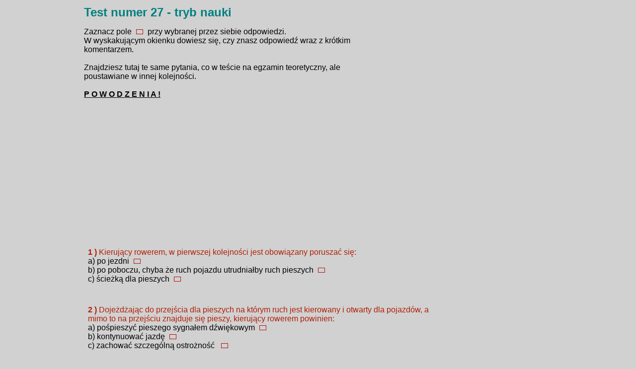

--- FILE ---
content_type: text/html
request_url: https://brd.edu.pl/brd1/testy/nauka1/27.html
body_size: 2791
content:
<!DOCTYPE HTML PUBLIC "-//W3C//DTD HTML 4.01//EN" "http://www.w3.org/TR/html4/strict.dtd">
<HTML>
<HEAD>
<title>test nr 27</title>
<META HTTP-EQUIV="Content-type" CONTENT="text/html; charset=iso-8859-2">
<LINK href="../../pliki/style1.css" type=text/css rel=stylesheet>
<META HTTP-EQUIV="Reply-to" CONTENT="andrej158@wp.pl">
<script type="text/javascript" src="../autoiframe.js"></script>	
<link href='http://fonts.googleapis.com/css?family=Alegreya+Sans&subset=latin,latin-ext' rel='stylesheet' type='text/css'>
	<style type="text/css">
	/* CSS for the demo. CSS needed for the scripts are loaded dynamically by the scripts */
	#mainContainer{
		width:750px;
		margin:10 auto;
		margin-top:10px;
		border:0px double #000;
		padding:5px;
		
	}
	
	/* Alternative layout for the message box - used by one of the messages */
	
	.modalDialog_contentDiv_error{
		border:3px solid #FFF;	
		padding:6px;
		z-index:100;/* Always needed	*/
		position:absolute;	/* Always needed	*/
		background-color:#e40404;	/* White background color for the message */
		color:#FFF;
	}
	.modalDialog_contentDiv_error a{
		color:#FFF;
	}
	h1{
		margin-top:0px;
	}

	</style>	
	<script type="text/javascript">
	function verify(ver){
		
		if(ver){
			// Confirmed message, i.e. clicked on "Yes"
			alert('Message confirmed');
		}else{
			// Clicked on "No"
			alert('Message not confirmed');
		}
	}
	</script>
	<link rel="stylesheet" href="css/modal-message.css" type="text/css">
	<script type="text/javascript" src="js/ajax.js"></script>
	<script type="text/javascript" src="js/modal-message.js"></script>
	<script type="text/javascript" src="js/ajax-dynamic-content.js"></script>
</head>
<body><!-- ąśź Ź Ś -->
<center>

<table border="0" width="75%"><tr><td width="60%"><h1><font color="#008080">Test numer 27 - tryb nauki</a></h1></font><font size="3">
Zaznacz pole &nbsp;<img src="../../pliki/o.png">&nbsp; przy wybranej przez siebie odpowiedzi.<br />W wyskakującym okienku dowiesz się, czy znasz odpowiedź wraz z krótkim komentarzem.<br /><br />Znajdziesz tutaj te same pytania, co w teście na egzamin teoretyczny, ale poustawiane w innej kolejności.</font><FONT size=3><BR><BR><B><u>P O W O D Z E N I A !</u></B></FONT><br /><br /></td><td width="40%"><center>
<div class="ns_placement" id="QAPS_AKPL_e09317e7e1d6da279c922e0b12a757f7"></div>
<script type="text/javascript" async="async" src="http://adsearch.adkontekst.pl/_/ads2/?QAPS_AKPL=e09317e7e1d6da279c922e0b12a757f7"></script></td></tr></table>
<br /><br /><center><script async src="//pagead2.googlesyndication.com/pagead/js/adsbygoogle.js"></script>
<!-- w artykule1 -->
<ins class="adsbygoogle"
     style="display:inline-block;width:750px;height:200px"
     data-ad-client="ca-pub-8565095970982074"
     data-ad-slot="7043737431"></ins>
<script>
(adsbygoogle = window.adsbygoogle || []).push({});
</script></center><br />
<table border="0" width="75%"><tr><td>

<form>
<div id="mainContainer">
<TABLE border="0" width="100%"><TBODY><TR><td>
<font color="#af1f07"><b>1 )</b> Kierujący rowerem, w pierwszej kolejności jest obowiązany poruszać się:</font><br />
a) po jezdni &nbsp;<a href="#" onclick="displayStaticMessage('<h1>Zła odpowiedź </h1><p>Po jezdni? nie tak prędko... &nbsp;<img src=../../pliki/uwaga.png width=20><a href=../../strony/rowery2.html>ZOBACZ</a>   </p><p><a href=\'#\' onclick=\'closeMessage();return false\'>Zamknij</a>','modalDialog_contentDiv_error');return false"><img src="../../pliki/o.png"></a><br />
b) po poboczu, chyba że ruch pojazdu utrudniałby ruch pieszych &nbsp;<a href="#" onclick="displayStaticMessage('<h1>Brawo!</h1><p> <img src=../../graf/hura.gif> Oczywiście że masz rację! Widać, że znasz przepisy. </p><p><a href=\'#\' onclick=\'closeMessage();return false\'>Zamknij</a>',false);return false"><img src="../../pliki/o.png"></a><br />
c) ścieżką dla pieszych &nbsp;<a href="#" onclick="displayStaticMessage('<h1>Nieprawda! </h1><p><img src=../../graf/zly.gif> Sprawdź tą swoją rewelację z łaski swojej <br />&nbsp;<img src=../../pliki/uwaga.png width=20><a href=../../znaki/mc16.html> TUTAJ</a></p><p><a href=\'#\' onclick=\'closeMessage();return false\'>Zamknij</a>','modalDialog_contentDiv_error');return false"><img src="../../pliki/o.png"></a><br />

</td></TR></TBODY></TABLE>
<div class="clear"></div></div></form>	
<br />
<form>
<div id="mainContainer">
<TABLE border="0" width="95%"><TBODY><TR><td>
<font color="#af1f07"><b>2 )</b> Dojeżdżając do przejścia dla pieszych na którym ruch jest kierowany i otwarty dla pojazdów, a mimo to na przejściu znajduje się pieszy, kierujący rowerem powinien:</font><br />
a) pośpieszyć pieszego sygnałem dźwiękowym &nbsp;<a href="#" onclick="displayStaticMessage('<h1>Nieprawda! </h1><p>Czasem rzeczywiście aż się prosi, ale nie...</p><p><a href=\'#\' onclick=\'closeMessage();return false\'>Zamknij</a>','modalDialog_contentDiv_error');return false"><img src="../../pliki/o.png"></a><br />
b) kontynuować jazdę &nbsp;<a href="#" onclick="displayStaticMessage('<h1>Źle !</h1><p> <img src=../../graf/zly.gif> No nie, bo możesz wjechać w pieszego... </p><p><a href=\'#\' onclick=\'closeMessage();return false\'>Zamknij</a>','modalDialog_contentDiv_error');return false"><img src="../../pliki/o.png"></a><br />
c) zachować szczególną ostrożność &nbsp;<a href="#" onclick="displayStaticMessage('<h1>Masz rację!</h1><p>Widzę, że znasz przepisy. <img src=../../graf/hura.gif></p><p><a href=\'#\' onclick=\'closeMessage();return false\'>Zamknij</a>',false);return false"> <img src="../../pliki/o.png"></a><br />


</td></TR></TBODY></TABLE>
<div class="clear"></div></div></form>	
<br />
<form>
<div id="mainContainer">
<TABLE border="0" width="100%"><TBODY><TR><td>
<font color="#af1f07"><b>3 )</b> Kierującemu rowerem zabrania się:</font><br />
a) zmieniać pasy ruchu bez uprzedniego sygnalizowania tego zamiaru &nbsp;<a href="#" onclick="displayStaticMessage('<h1>Dobrze!</h1><p><img src=../../graf/hura.gif> Zmieniać pasy wolno, ale po uprzednim zasygnalizowaniu... &nbsp;<img src=../../pliki/uwaga.png width=20><a href=../../strony/zmiana_pasa_sp.html>ZOBACZ</a></p><p><a href=\'#\' onclick=\'closeMessage();return false\'>Zamknij</a>',false);return false"><img src="../../pliki/o.png"></a><br />
b) jazdy, trzymając kierownicę tylko jedną ręką &nbsp;<a href="#" onclick="displayStaticMessage('<h1>Nieprawda </h1><p><img src=../../graf/zly.gif> Nooo, a sygnalizować zamiar skrętu rowerzysta powinien od dzisiaj nogą...<p><p><a href=\'#\' onclick=\'closeMessage();return false\'>Zamknij</a>','modalDialog_contentDiv_error');return false"><img src="../../pliki/o.png"></a><br />
c) omijać pojazdy &nbsp;<a href="#" onclick="displayStaticMessage('<h1>Zła odpowiedź. </h1><p><img src=../../graf/zly.gif> Jednak koniecznie  &nbsp;<img src=../../pliki/uwaga.png width=20> <a href=../../strony/omijanie_sp.html>DOCZYTAJ</a></p><p><a href=\'#\' onclick=\'closeMessage();return false\'>Zamknij</a>','modalDialog_contentDiv_error');return false"><img src="../../pliki/o.png"></a><br>



</td></TR></TBODY></TABLE>
<div class="clear"></div></div></form>	
<br />
<a href="27a.html"> &nbsp;<img src="../../pliki/list1_b.gif"> Dalej</a>
</td></tr></table><br /><br />
<center>
<script async src="//pagead2.googlesyndication.com/pagead/js/adsbygoogle.js"></script>
<!-- 728x90, utworzono 10-02-13 -->
<ins class="adsbygoogle"
     style="display:inline-block;width:728px;height:90px"
     data-ad-client="ca-pub-8565095970982074"
     data-ad-slot="7020116132"></ins>
<script>
(adsbygoogle = window.adsbygoogle || []).push({});
</script></center>

<script type="text/javascript">
messageObj = new DHTML_modalMessage();	// We only create one object of this class
messageObj.setShadowOffset(5);	// Large shadow


function displayMessage(url)
{
	
	messageObj.setSource(url);
	messageObj.setCssClassMessageBox(false);
	messageObj.setSize(400,200);
	messageObj.setShadowDivVisible(true);	// Enable shadow for these boxes
	messageObj.display();
}

function displayStaticMessage(messageContent,cssClass)
{
	messageObj.setHtmlContent(messageContent);
	messageObj.setSize(300,150);
	messageObj.setCssClassMessageBox(cssClass);
	messageObj.setSource(false);	// no html source since we want to use a static message here.
	messageObj.setShadowDivVisible(false);	// Disable shadow for these boxes	
	messageObj.display();
	
	
}

function closeMessage()
{
	messageObj.close();	
}


</script>

<script type="text/javascript">
// <![CDATA[
autoiframe(null, 200);
// ]]>
</script>
</body>
</html>

--- FILE ---
content_type: text/html; charset=utf-8
request_url: https://www.google.com/recaptcha/api2/aframe
body_size: 267
content:
<!DOCTYPE HTML><html><head><meta http-equiv="content-type" content="text/html; charset=UTF-8"></head><body><script nonce="VlV1llmALnEkP6g0IhlBrg">/** Anti-fraud and anti-abuse applications only. See google.com/recaptcha */ try{var clients={'sodar':'https://pagead2.googlesyndication.com/pagead/sodar?'};window.addEventListener("message",function(a){try{if(a.source===window.parent){var b=JSON.parse(a.data);var c=clients[b['id']];if(c){var d=document.createElement('img');d.src=c+b['params']+'&rc='+(localStorage.getItem("rc::a")?sessionStorage.getItem("rc::b"):"");window.document.body.appendChild(d);sessionStorage.setItem("rc::e",parseInt(sessionStorage.getItem("rc::e")||0)+1);localStorage.setItem("rc::h",'1769772045408');}}}catch(b){}});window.parent.postMessage("_grecaptcha_ready", "*");}catch(b){}</script></body></html>

--- FILE ---
content_type: text/css
request_url: https://brd.edu.pl/brd1/pliki/style1.css
body_size: 398
content:
body {
        background: #d1d1d1;
        scrollbar-face-color: #d1d1d1; 
	scrollbar-higlight-color: #777777; 
	scrollbar-shadow-color: #F29B3C;
	scrollbar-arrow-color: #DF8B35; 
	scrollbar-track-color: #000000;
        scrollbar-darkshadow-color: #aaaaaa; 
	font-family: 'Alegreya Sans', sans-serif; Arial, Verdana
	color: #000000


}
td {
        
		font-family: 'Alegreya Sans', sans-serif; Verdana
	color: #000000
}
a:link {
        color: #e37105; font-weight: bold; text-decoration: none
}
a:visited {
        color: #e37105; font-weight: bold; text-decoration: none
}
a:active {
        color: #e37105; font-weight: bold; text-decoration: none
}
a:hover {
        color: #177807
}
h1 {
        font-weight: bold; font-size: 24px
}
h2 {
        font-size: 18px
}
p {

}
.border {
        border-right: #000000 1px solid; 
	border-top: #000000 1px solid; 
	background: #777777; 
	border-left: #000000 1px solid; 
	border-bottom: #000000 1px solid
}
.main {
        padding-right: 10px; 
	padding-left: 10px; 
	background: #000000; 
	padding-bottom: 10px; 
	padding-top: 10px
}
.header {
        background: #000000
}
.barheader {
        font-weight: bold; 
	font-size: 11px; 
	background: #444444; 
	color: #aaaaaa; 
	white-space: nowrap
}
.barheader a:link {
        color: #aaaaaa; 
	text-decoration: none
}
.barheader a:visited {
        color: #aaaaaa; text-decoration: none
}
.barheader a:active {
        color: #aaaaaa; text-decoration: none
}
.barheader a:hover {
        color: #ffaa00
}
.menu {
        border-right: #777777 2px solid; 
	background: #444444
}
.menu a:link {
        color: #aaaaaa; 
	text-decoration: none
}
.menu a:active {
        color: #aaaaaa; text-decoration: none
}
.menu a:visited {
        color: #aaaaaa; text-decoration: none
}
.menu a:hover {
        color: #ffffff; text-decoration: none
}


--- FILE ---
content_type: text/javascript
request_url: https://brd.edu.pl/brd1/testy/nauka1/js/modal-message.js
body_size: 2293
content:
/************************************************************************************************************
*	DHTML modal dialog box
*
*	Created:						August, 26th, 2006
*	@class Purpose of class:		Display a modal dialog box on the screen.
*			
*	Css files used by this script:	modal-message.css
*
*	Demos of this class:			demo-modal-message-1.html
*
* 	Update log:
*
************************************************************************************************************/


/**
* @constructor
*/

DHTML_modalMessage = function()
{
	var url;								// url of modal message
	var htmlOfModalMessage;					// html of modal message
	
	var divs_transparentDiv;				// Transparent div covering page content
	var divs_content;						// Modal message div.
	var iframe;								// Iframe used in ie
	var layoutCss;							// Name of css file;
	var width;								// Width of message box
	var height;								// Height of message box
	
	var existingBodyOverFlowStyle;			// Existing body overflow css
	var dynContentObj;						// Reference to dynamic content object
	var cssClassOfMessageBox;				// Alternative css class of message box - in case you want a different appearance on one of them
	var shadowDivVisible;					// Shadow div visible ? 
	var shadowOffset; 						// X and Y offset of shadow(pixels from content box)
	var MSIE;
		
	this.url = '';							// Default url is blank
	this.htmlOfModalMessage = '';			// Default message is blank
	this.layoutCss = 'modal-message.css';	// Default CSS file
	this.height = 200;						// Default height of modal message
	this.width = 400;						// Default width of modal message
	this.cssClassOfMessageBox = false;		// Default alternative css class for the message box
	this.shadowDivVisible = true;			// Shadow div is visible by default
	this.shadowOffset = 5;					// Default shadow offset.
	this.MSIE = false;
	if(navigator.userAgent.indexOf('MSIE')>=0) this.MSIE = true;
	

}

DHTML_modalMessage.prototype = {
	
	setSource : function(urlOfSource)
	{
		this.url = urlOfSource;
		
	}	

	,
	
	setHtmlContent : function(newHtmlContent)
	{
		this.htmlOfModalMessage = newHtmlContent;
		
	}
	
	,
	
	setSize : function(width,height)
	{
		if(width)this.width = width;
		if(height)this.height = height;		
	}
	
	,		

	setCssClassMessageBox : function(newCssClass)
	{
		this.cssClassOfMessageBox = newCssClass;
		if(this.divs_content){
			if(this.cssClassOfMessageBox)
				this.divs_content.className=this.cssClassOfMessageBox;
			else
				this.divs_content.className='modalDialog_contentDiv';	
		}
					
	}
	
	,	
	
	setShadowOffset : function(newShadowOffset)
	{
		this.shadowOffset = newShadowOffset
					
	}
	
	,	
	
	display : function()
	{
		if(!this.divs_transparentDiv){
			this.__createDivs();
		}	
		
		// Redisplaying divs
		this.divs_transparentDiv.style.display='block';
		this.divs_content.style.display='block';
		this.divs_shadow.style.display='block';		
		if(this.MSIE)this.iframe.style.display='block';	
		this.__resizeDivs();
		document.documentElement.style.height = '100%';
		document.documentElement.style.width = '100%';
		document.documentElement.style.overflow='hidden';
		/* Call the __resizeDivs method twice in case the css file has changed. The first execution of this method may not catch these changes */
		window.refToThisModalBoxObj = this;		
		setTimeout('window.refToThisModalBoxObj.__resizeDivs()',150);
		
		this.__insertContent();	// Calling method which inserts content into the message div.
	}

	,
	
	setShadowDivVisible : function(visible)
	{
		this.shadowDivVisible = visible;
	}

	,
	
	close : function()
	{
		document.documentElement.style.overflow = '';	// Setting the CSS overflow attribute of the <html> tag back to default.

		/* Hiding divs */
		this.divs_transparentDiv.style.display='none';
		this.divs_content.style.display='none';
		this.divs_shadow.style.display='none';
		if(this.MSIE)this.iframe.style.display='none';
		
	}
	,
	__createDivs : function()
	{
		// Creating transparent div
		this.divs_transparentDiv = document.createElement('DIV');
		this.divs_transparentDiv.className='modalDialog_transparentDivs';
		this.divs_transparentDiv.style.left = '0px';
		this.divs_transparentDiv.style.top = '0px';
		
		document.body.appendChild(this.divs_transparentDiv);
		// Creating content div
		this.divs_content = document.createElement('DIV');
		this.divs_content.className = 'modalDialog_contentDiv';
		this.divs_content.id = 'DHTMLSuite_modalBox_contentDiv';
		this.divs_content.style.zIndex = 100000;
		
		if(this.MSIE){
			this.iframe = document.createElement('IFRAME');
			this.iframe.frameBorder=0;
			this.iframe.src = 'about:blank';
			this.iframe.style.zIndex = 90000;
			this.iframe.style.position = 'absolute';
			document.body.appendChild(this.iframe);	
		}
			
		document.body.appendChild(this.divs_content);
		// Creating shadow div
		this.divs_shadow = document.createElement('DIV');
		this.divs_shadow.className = 'modalDialog_contentDiv_shadow';
		this.divs_shadow.style.zIndex = 95000;
		document.body.appendChild(this.divs_shadow);

	}
	,
    __resizeDivs : function()
    {
    	
    	var topOffset = Math.max(document.body.scrollTop,document.documentElement.scrollTop);

		if(this.cssClassOfMessageBox)
			this.divs_content.className=this.cssClassOfMessageBox;
		else
			this.divs_content.className='modalDialog_contentDiv';	
			    	
    	if(!this.divs_transparentDiv)return;
    	
    	// Preserve scroll position
    	var st = Math.max(document.body.scrollTop,document.documentElement.scrollTop);
    	var sl = Math.max(document.body.scrollLeft,document.documentElement.scrollLeft);
    	document.documentElement.style.overflow='auto';
    	
    	window.scrollTo(sl,st);
    	setTimeout('window.scrollTo(' + sl + ',' + st + ');',10);
    	var bodyWidth = document.documentElement.clientWidth;
    	var bodyHeight = document.documentElement.clientHeight;
    	
		var bodyWidth, bodyHeight; 
		if (self.innerHeight){ // all except Explorer 
		 
		   bodyWidth = self.innerWidth; 
		   bodyHeight = self.innerHeight; 
		}  else if (document.documentElement && document.documentElement.clientHeight) {
		   // Explorer 6 Strict Mode 		 
		   bodyWidth = document.documentElement.clientWidth; 
		   bodyHeight = document.documentElement.clientHeight; 
		} else if (document.body) {// other Explorers 
		 
		   bodyWidth = document.body.clientWidth; 
		   bodyHeight = document.body.clientHeight; 
		} 

    	
    	// Setting width and height of content div
      	this.divs_content.style.width = this.width + 'px';
    	this.divs_content.style.height= this.height + 'px';  	
    	
    	// Creating temporary width variables since the actual width of the content div could be larger than this.width and this.height(i.e. padding and border)
    	var tmpWidth = this.divs_content.offsetWidth;	
    	var tmpHeight = this.divs_content.offsetHeight;
    	
    	
    	// Setting width and height of left transparent div
    	this.divs_transparentDiv.style.width = Math.ceil((bodyWidth - tmpWidth) / 2) + 'px';
    	this.divs_transparentDiv.style.height = bodyHeight + 'px';
    	
    	// Setting size extremely large for bottom, left and right side transparent divs.
    	this.divs_transparentDiv.style.height = '4000px';   
    	this.divs_transparentDiv.style.width = '4000px';   
    	
    	this.divs_content.style.left = Math.ceil((bodyWidth - tmpWidth) / 2) + 'px';;
    	this.divs_content.style.top = (Math.ceil((bodyHeight - tmpHeight) / 2) +  topOffset) + 'px';
    	
 		if(this.MSIE){
 			this.iframe.style.left = this.divs_content.style.left;
 			this.iframe.style.top = this.divs_content.style.top;
 			this.iframe.style.width = this.divs_content.style.width;
 			this.iframe.style.height = this.divs_content.style.height;
 		}
 		
    	this.divs_shadow.style.left = (this.divs_content.style.left.replace('px','')/1 + this.shadowOffset) + 'px';
    	this.divs_shadow.style.top = (this.divs_content.style.top.replace('px','')/1 + this.shadowOffset) + 'px';
    	this.divs_shadow.style.height = tmpHeight + 'px';
    	this.divs_shadow.style.width = tmpWidth + 'px';
    	
    	
    	document.documentElement.style.overflow='hidden';
    	if(!this.shadowDivVisible)this.divs_shadow.style.display='none';	// Hiding shadow if it has been disabled
    	
    	
    }	

	,

    __insertContent : function()
    {
		if(this.url){	// url specified - load content dynamically
			ajax_loadContent('DHTMLSuite_modalBox_contentDiv',this.url);
		}else{	// no url set, put static content inside the message box
			this.divs_content.innerHTML = this.htmlOfModalMessage;	
		}
    }		
}
